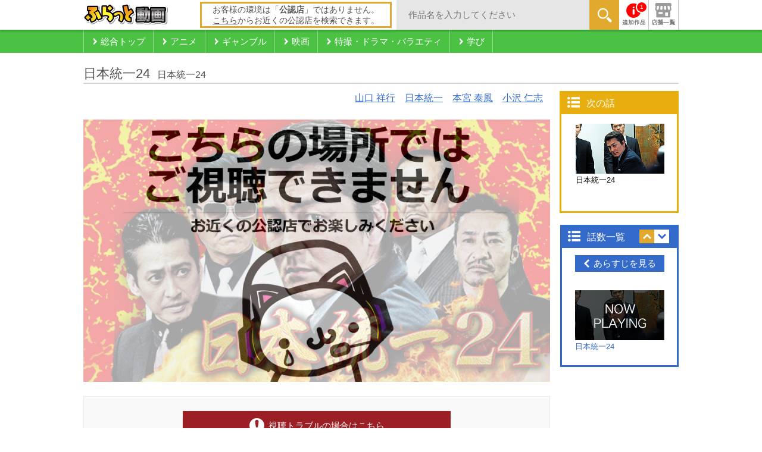

--- FILE ---
content_type: text/html; charset=utf-8
request_url: https://douga.flat-flat.jp/titles/S002589/1
body_size: 44910
content:
<!DOCTYPE html>
<!--[if IE 8 ]> <html dir="ltr" lang="ja" class="ie8"> <![endif]-->
<!--[if IE 9 ]> <html dir="ltr" lang="ja" class="ie9"> <![endif]-->
<!--[if (gt IE 9)|!(IE)]><!--> <html dir="ltr" lang="ja"> <!--<![endif]-->


<head>
  <meta charset="utf-8">
  <meta http-equiv="X-UA-Compatible" content="IE=edge">
  <meta name="viewport" content="width=device-width, initial-scale=1">
  <title>日本統一24 | 日本統一24 | 懐かしの名作から最新作まで映画見放題！ふらっと動画</title>
  <meta name="description" content="ふらっと動画 | 全国の神農を巻き込んだ未曾有の抗争が終結し、侠和会は若頭・氷室蓮司（本宮泰風）を中心に、各地の侠和会のシマを強固にするという、本格的な新体制へと踏み込む。侠和会若頭補佐・田村（山口...">
  <meta name="keywords" content="日本統一24,アニメ,ネットカフェ,漫画喫茶,動画,無料,見放題">

  <!-- Open Graph Protocol -->
  <meta property="og:locale" content="ja_JP">
  <meta property="og:type" content="website">
  <meta property="og:url" content="http://douga.flat-flat.jp/">
  <meta property="og:image" content="http://douga.flat-flat.jp/ogp.png">
  <meta property="og:site_name" content="ふらっと動画">
  <meta property="og:title" content="ふらっと動画で視聴中！ | 日本統一24 | 日本統一24">
  <meta property="og:description" content="ふらっと動画 | 全国の神農を巻き込んだ未曾有の抗争が終結し、侠和会は若頭・氷室蓮司（本宮泰風）を中心に、各地の侠和会のシマを強固にするという、本格的な新体制へと踏み込む。侠和会若頭補佐・田村（山口...">
  <meta property="fb:app_id" content="459867027518686">

  <link rel="dns-prefetch" href="//connect.facebook.net">
  <link rel="dns-prefetch" href="//platform.twitter.com">
  <link rel="icon" type="image/ico" href="/favicon.ico">
  <link rel="shortcut icon" type="image/ico" href="/favicon.ico">

  <!--[if lt IE 9]>
  <script src="/javascripts/service_site/common/vendor/html5shiv.min.js"></script>
  <![endif]-->

  <link rel="stylesheet" media="all" href="/stylesheets/service_site/common/normalize.min.css" />
  <link rel="stylesheet" media="all" href="/stylesheets/service_site/common/style.css" />
  <!-- detail専用CSS -->
  <link rel="stylesheet" media="all" href="/stylesheets/service_site/detail/style.css" />

  <!-- スライダー用CSS -->
  <link rel="stylesheet" media="all" href="https://cdn.jsdelivr.net/jquery.slick/1.6.0/slick.css" />

  <!-- Google tag (gtag.js) -->
<script async src="https://www.googletagmanager.com/gtag/js?id=G-6MVVH8L20B"></script>
<script>
  window.dataLayer = window.dataLayer || [];
  function gtag(){dataLayer.push(arguments);}
  gtag('js', new Date());

  gtag('config', 'G-6MVVH8L20B');
</script>

</head>
<body id="body" class="detail">
  <!--[if lt IE 8]>
  <p class="obsoletebrowsers">古いWebブラウザをお使いのため、このサイトを正常に表示することができません。</p>
  <![endif]-->

  <div class="siteContainer">

    <header class="headWrap">
      <div class="inner_headWrap">
        <div class="upperHead">
          <p class="logo">
            <a href="/">
              <img width="142" height="35" alt="ふらっと動画" src="/images/service_site/common/header-logo.png" />
            </a>
          </p>

            <p class="placejudg-unofficial">お客様の環境は「<span>公認店</span>」ではありません。<br><a href="http://flat-flat.jp/officialsearch/?shopName=&amp;prefName=&amp;townName=&amp;industry=&amp;service=S002" target="_blank">こちら</a>からお近くの公認店を検索できます。</p>

          <div class="keywords">
            <form class="new_service_site_search_condition" id="new_service_site_search_condition" action="/search" accept-charset="UTF-8" method="post"><input name="utf8" type="hidden" value="&#x2713;" /><input type="hidden" name="authenticity_token" value="RPVfLlKVh/FCAGJytUfzzy3tDZfLITPdTEBtVy5w82jeb21cUtXwcYIcBak5k9RjJuU/obk7GYvDO/XUDvEl1A==" />
              <input id="label_serch01" class="searchTxt" placeholder="作品名を入力してください" type="text" name="service_site_search_condition[keyword]" /><span><button name="button" type="submit" class="searchBtn01">
                  <img width="25" height="25" alt="キーワード検索" src="/images/service_site/common/ico_magnifier01.png" />
</button>              </span>
</form>          </div><!-- .keywords -->

          <ul class="headerMenu">

              <!-- 新着お知らせあり -->
              <li class="notifi">
                <a href="/information">
                  <img alt="お知らせ" src="/images/service_site/common/ico_info03.png" />
                  <span>1</span>
</a>              </li>

            <li><a href="http://flat-flat.jp/officialsearch/?shopName=&amp;prefName=&amp;townName=&amp;industry=&amp;service=S002" target="_blank"><img alt="公認店舗検索" src="/images/service_site/common/ico_store01.png" /></a></li>
          </ul><!-- .headerMenu -->
        </div><!-- .upperHead -->
      </div><!-- .inner_headWrap -->

      <nav class="categoryNavi">
        <ul>
          <li>
            <a href="/">
              <span>総合トップ</span>
            </a>
          </li>

            <li>
              <a href="/categories/C001">
                <span>アニメ</span>
</a>            </li>
            <li>
              <a href="/categories/C002">
                <span>ギャンブル</span>
</a>            </li>
            <li>
              <a href="/categories/C003">
                <span>映画</span>
</a>            </li>
            <li>
              <a href="/categories/C004">
                <span>特撮・ドラマ・バラエティ</span>
</a>            </li>
            <li>
              <a href="/categories/C006">
                <span>学び</span>
</a>            </li>

        </ul>
      </nav><!-- .categoryNavi -->
    </header>

    <div class="contentsWrap">
      <div class="mediaHeaderContentsArea">
        <section class="mediaHeader">
          <h1>
            <span class="mediaHeaderTitleName">日本統一24</span>&nbsp;
            <span class="mediaHeaderEpisodeName">日本統一24</span>
          </h1>
        </section>
      </div>

      <div class="mediaMainContentsArea">
        <section class="mediaBody">
          <div class="mediaBodyHeader clearfix">
            <ul class="relationTags">
                <li><a href="/search?tag_id=10422&amp;title_detail_tag=true">山口 祥行</a></li>
                <li><a href="/search?tag_id=10575&amp;title_detail_tag=true">日本統一</a></li>
                <li><a href="/search?tag_id=10437&amp;title_detail_tag=true">本宮 泰風</a></li>
                <li><a href="/search?tag_id=10341&amp;title_detail_tag=true">小沢 仁志</a></li>
            </ul><!-- relationTags -->
          </div>


          <div class="mediaPlayer">
            <!-- 背景画像 -->
            <div class="episodeImage">
              <img height="441" alt="日本統一24" src="https://img-douga.flat-flat.jp/S002589/S002589_large.jpg" />
            </div>
            

            <!-- 視聴エリア外の場合 -->
            <div class="disabled">
              <a href="http://douga.flat-flat.jp/">
                <img alt="こちらの場所ではご視聴できません" src="/images/service_site/detail/img_disabled.png" />
</a>            </div>

            <!-- エピソードがない場合 -->
            <div class="disabled2">
              <img alt="エピソードの登録がありません" src="/images/service_site/detail/img_no_episode.png" />
            </div>

            <!-- デバイスでの動画再生が許可されていない場合 -->
            <div class="disabled3">
              <img alt="ゴメンナサイ！ このデバイスからは、こちらの動画はご視聴いただけません。" src="/images/service_site/detail/img_limited_device.png" />
            </div>

            <!-- 動画再生に必要な情報を取得できなかった場合 -->
            <div class="disabled4">
              <img alt="視聴エラー 動画の読み込みに失敗致しました。" src="/images/service_site/detail/img_missing_info.png" />
            </div>

            <section class="endedRecommend">
                <div class="recommend">
                  <h2>この作品もオススメ！</h2>
                  <ul>
                    <li class="">
                      <a href="/titles/S002072/?idx=0">
                        <p class="overlayText">極道天下布武 第四幕</p>
                        <img width="120" height="90" alt="極道天下布武 第四幕" src="https://img-douga.flat-flat.jp/S002072/S002072_medium.jpg" />
</a>                    </li>
                    <li class="">
                      <a href="/titles/S002593/?idx=1">
                        <p class="overlayText">GET BACK</p>
                        <img width="120" height="90" alt="GET BACK" src="https://img-douga.flat-flat.jp/S002593/S002593_medium.jpg" />
</a>                    </li>
                    <li class="">
                      <a href="/titles/S002345/?idx=2">
                        <p class="overlayText">CONFLICT 〜最大の抗争〜 第六章</p>
                        <img width="120" height="90" alt="CONFLICT 〜最大の抗争〜 第六章" src="https://img-douga.flat-flat.jp/S002345/S002345_medium.jpg" />
</a>                    </li>
                    <li class="">
                      <a href="/titles/S001521/?idx=3">
                        <p class="overlayText">尚衣院 -サンイウォン-</p>
                        <img width="120" height="90" alt="尚衣院 -サンイウォン-" src="https://img-douga.flat-flat.jp/S001521/S001521_medium.jpg" />
</a>                    </li>
                    <li class="">
                      <a href="/titles/S002347/?idx=4">
                        <p class="overlayText">CONFLICT 〜最大の抗争〜 第八章</p>
                        <img width="120" height="90" alt="CONFLICT 〜最大の抗争〜 第八章" src="https://img-douga.flat-flat.jp/S002347/S002347_medium.jpg" />
</a>                    </li>
                    <li class="">
                      <a href="/titles/S001840/?idx=5">
                        <p class="overlayText">麻雀群狼記ゴロ</p>
                        <img width="120" height="90" alt="麻雀群狼記ゴロ" src="https://img-douga.flat-flat.jp/S001840/S001840_medium.jpg" />
</a>                    </li>
                    <li class="">
                      <a href="/titles/S002070/?idx=6">
                        <p class="overlayText">破門</p>
                        <img width="120" height="90" alt="破門" src="https://img-douga.flat-flat.jp/S002070/S002070_medium.jpg" />
</a>                    </li>
                    <li class="">
                      <a href="/titles/S001516/?idx=7">
                        <p class="overlayText">江南ブルース</p>
                        <img width="120" height="90" alt="江南ブルース" src="https://img-douga.flat-flat.jp/S001516/S001516_medium.jpg" />
</a>                    </li>
                    <li class="">
                      <a href="/titles/S001373/?idx=8">
                        <p class="overlayText">三代目代行５</p>
                        <img width="120" height="90" alt="三代目代行５" src="https://img-douga.flat-flat.jp/S001373/S001373_medium.jpg" />
</a>                    </li>
                    <li class="pcNone">
                      <a href="/titles/S002626/?idx=9">
                        <p class="overlayText">ザ・ミスト</p>
                        <img width="120" height="90" alt="ザ・ミスト" src="https://img-douga.flat-flat.jp/S002626/S002626_medium.jpg" />
</a>                    </li>
                    <li class="pcNone">
                      <a href="/titles/S003300/?idx=10">
                        <p class="overlayText">日本統一43</p>
                        <img width="120" height="90" alt="日本統一43" src="https://img-douga.flat-flat.jp/S003300/S003300_medium.jpg" />
</a>                    </li>
                    <li class="pcNone">
                      <a href="/titles/S000409/?idx=11">
                        <p class="overlayText">湾岸フルスロットル</p>
                        <img width="120" height="90" alt="湾岸フルスロットル" src="https://img-douga.flat-flat.jp/S000409/S000409_medium.jpg" />
</a>                    </li>
                  </ul>
                </div><!-- .recommend -->

                <div class="next">
                  <p class="nextStory-title">次の話数へ</p>
                  <div class="next-innerWrap">
                    <div class="capt">
                      <a href="/titles/S002589/1">
                        <img height="107" alt="日本統一24" src="https://img-douga.flat-flat.jp/S002589/S002589_001.jpg" />
                        <div>日本統一24</div>
</a>                    </div>

                  </div><!-- .next-innerWrap -->
                </div><!-- .next -->
            </section><!-- .endedRecommend -->
          </div><!-- .mediaPlayer -->



          <div class="viewingTrouble">
            <a class="trouble" target="_blank" href="/faq"><span>視聴トラブルの場合はこちら</span></a>
          </div><!-- .viewingTrouble -->

            <section class="assoRecommend">
              <h2 class="title">この作品もオススメ</h2>
              <div class="maincarousel">
                <a id="next" href="javascript:void(0)"></a>
                <div class="slider02Wrap">
                  <div class="slider02">

                      <a href="/titles/S001883/">
                        <p class="overlayText">日本統一7</p>
                        <img width="120" height="90" alt="日本統一7" src="https://img-douga.flat-flat.jp/S001883/S001883_medium.jpg" />
</a>                      <a href="/titles/S001813/">
                        <p class="overlayText">白竜　～シノギの報酬1～</p>
                        <img width="120" height="90" alt="白竜　～シノギの報酬1～" src="https://img-douga.flat-flat.jp/S001813/S001813_medium.jpg" />
</a>                      <a href="/titles/S001978/">
                        <p class="overlayText">首都抗争2</p>
                        <img width="120" height="90" alt="首都抗争2" src="https://img-douga.flat-flat.jp/S001978/S001978_medium.jpg" />
</a>                      <a href="/titles/S003076/">
                        <p class="overlayText">ミスミソウ</p>
                        <img width="120" height="90" alt="ミスミソウ" src="https://img-douga.flat-flat.jp/S003076/S003076_medium.jpg" />
</a>                      <a href="/titles/S003075/">
                        <p class="overlayText">野球部に花束を</p>
                        <img width="120" height="90" alt="野球部に花束を" src="https://img-douga.flat-flat.jp/S003075/S003075_medium.jpg" />
</a>                      <a href="/titles/S002043/">
                        <p class="overlayText">極道天下布武 第三幕</p>
                        <img width="120" height="90" alt="極道天下布武 第三幕" src="https://img-douga.flat-flat.jp/S002043/S002043_medium.jpg" />
</a>                      <a href="/titles/S002013/">
                        <p class="overlayText">首都抗争3</p>
                        <img width="120" height="90" alt="首都抗争3" src="https://img-douga.flat-flat.jp/S002013/S002013_medium.jpg" />
</a>                      <a href="/titles/S002460/">
                        <p class="overlayText">河童の女</p>
                        <img width="120" height="90" alt="河童の女" src="https://img-douga.flat-flat.jp/S002460/S002460_medium.jpg" />
</a>                      <a href="/titles/S003203/">
                        <p class="overlayText">制覇19</p>
                        <img width="120" height="90" alt="制覇19" src="https://img-douga.flat-flat.jp/S003203/S003203_medium.jpg" />
</a>                      <a href="/titles/S002643/">
                        <p class="overlayText">激戦 ハート・オブ・ファイト</p>
                        <img width="120" height="90" alt="激戦 ハート・オブ・ファイト" src="https://img-douga.flat-flat.jp/S002643/S002643_medium.jpg" />
</a>
                  </div><!-- .slider02 -->
                </div><!-- .slider02Wrap -->
                <a id="prev" href="javascript:void(0)"></a>
              </div>
            </section><!-- .assoRecommend -->

          <div class="mediaInformation">
              <ul>
                <li><a href="#tab-1">作品情報</a></li>
                  <li><a href="#tab-3">キャスト・スタッフ</a></li>
              </ul>

            <div id="tab-1" class="tabCont info">
              <div class="img">
                <img height="254" alt="日本統一24" src="https://img-douga.flat-flat.jp/S002589/S002589_large.jpg" />
              </div>
              <div class="innerTabCont">
                <dl>
                  <dt><dfn>日本統一24 （配信数1話）</dfn></dt>
                  <dd>
                    <div class="info-description"><p>全国の神農を巻き込んだ未曾有の抗争が終結し、侠和会は若頭・氷室蓮司（本宮泰風）を中心に、各地の侠和会のシマを強固にするという、本格的な新体制へと踏み込む。侠和会若頭補佐・田村（山口祥行）は大阪に川谷組の本部を移し、西日本の地盤を固める。東北は極山会の多くが、三田（菅田俊）を会長とする関東の丸神会に吸収される中、参加を拒否した進友会・平川（松田一三）が侠和会に参入。平川への報復に燃える丸神会理事長補佐・鶴見（大沢樹生）を中心に、侠和会といつでも事を構えようと殺気立っていた。侠和会内部でも、若頭補佐・木島が執行部内で孤立していき、それに付け込み復帰を画策する渡部ら元工藤組が、侠和会会長・川谷（小沢仁志）に的を絞り、不穏な動きを見せる&hellip;。そんな中、初代権田組組長の実子・侠和会権田組若頭・陵一（小柳心）が出所。先代たっての頼みから、氷室が預かることになるが&hellip;。</p>
</div>
                  </dd>
                </dl>
              </div>
            </div><!-- #tab-1 -->


              <div id="tab-3" class="tabCont staff">
                <p>■キャスト<br />
本宮泰風<br />
山口祥行<br />
大沢樹生<br />
松田一三<br />
飛鳥凛<br />
小柳心<br />
樋口隆則<br />
菅田俊<br />
小沢仁志</p>

                  <br>
                <p>■スタッフ<br />
製作：田邊清和（スターコーポレーション21）<br />
営業統括：人見剛史（オールイン エンタテインメント）<br />
企画：ワールドムービープロダクション<br />
プロデューサー：天海武尊<br />
　　　　　　　　小林壽夫<br />
スーパーバイザー：エムＰ<br />
ポストプロダクションプロデューサー：小川幸一<br />
脚本：晦日師走<br />
　　　原田晴司<br />
　　　桔梗修司<br />
撮影：小山田勝治<br />
録音：郡弘道<br />
音楽：ＧＤＸakaSHU<br />
音響効果：住吉昇<br />
編集：小川幸一<br />
監督：濱水信<br />
制作協力：TAO Entertainment<br />
制作：ワールドムービープロダクション<br />
製作・発売元：スターコーポレーション21<br />
販売元：オールイン エンタテインメント</p>

              </div><!-- #tab-3 -->
          </div><!-- .mediaInformation -->

          <div class="mediaBodyCopyRight">
            （C）2017スターコーポレーション21
          </div>

        </section><!-- .mediaBody -->


        <section class="relationRecommend">
          <h3>関連しているジャンルの作品</h3>
          <div class="floatingItem">
            <ul>
                <li>

                <div class="colBox">
                  <a class="textOverlay newItem" href="/titles/S003292">
                    
                    <img class="mediaImage" width="168" height="126" alt="借王７ -THE MOVIE 2000-" src="https://img-douga.flat-flat.jp/S003292/S003292_medium.jpg" />
                    <div class="mediaTitle">
                      <div>
                        借王７ -THE MOVIE 2000-
                      </div>
                    </div>
</a>                </div>


                <div class="colBox">
                  <a class="textOverlay newItem" href="/titles/S001789">
                    
                    <img class="mediaImage" width="168" height="126" alt="外道軍団" src="https://img-douga.flat-flat.jp/S001789/S001789_medium.jpg" />
                    <div class="mediaTitle">
                      <div>
                        外道軍団
                      </div>
                    </div>
</a>                </div>

                </li>
                <li>

                <div class="colBox">
                  <a class="textOverlay newItem" href="/titles/S000343">
                    
                    <img class="mediaImage" width="168" height="126" alt="２ちゃんねるの呪い VOL.2" src="https://img-douga.flat-flat.jp/S000343/S000343_medium.jpg" />
                    <div class="mediaTitle">
                      <div>
                        ２ちゃんねるの呪い VOL.2
                      </div>
                    </div>
</a>                </div>


                <div class="colBox">
                  <a class="textOverlay newItem" href="/titles/S002595">
                    
                    <img class="mediaImage" width="168" height="126" alt="海すずめ" src="https://img-douga.flat-flat.jp/S002595/S002595_medium.jpg" />
                    <div class="mediaTitle">
                      <div>
                        海すずめ
                      </div>
                    </div>
</a>                </div>

                </li>
                <li>

                <div class="colBox">
                  <a class="textOverlay newItem" href="/titles/S003247">
                    
                    <img class="mediaImage" width="168" height="126" alt="引っ越し大名！" src="https://img-douga.flat-flat.jp/S003247/S003247_medium.jpg" />
                    <div class="mediaTitle">
                      <div>
                        引っ越し大名！
                      </div>
                    </div>
</a>                </div>


                <div class="colBox">
                  <a class="textOverlay newItem" href="/titles/S000385">
                    
                    <img class="mediaImage" width="168" height="126" alt="ポルノスター誕生☆" src="https://img-douga.flat-flat.jp/S000385/S000385_medium.jpg" />
                    <div class="mediaTitle">
                      <div>
                        ポルノスター誕生☆
                      </div>
                    </div>
</a>                </div>

                </li>
                <li>

                <div class="colBox">
                  <a class="textOverlay newItem" href="/titles/S002660">
                    
                    <img class="mediaImage" width="168" height="126" alt="日本統一26" src="https://img-douga.flat-flat.jp/S002660/S002660_medium.jpg" />
                    <div class="mediaTitle">
                      <div>
                        日本統一26
                      </div>
                    </div>
</a>                </div>


                <div class="colBox">
                  <a class="textOverlay newItem" href="/titles/S002091">
                    
                    <img class="mediaImage" width="168" height="126" alt="日本統一11" src="https://img-douga.flat-flat.jp/S002091/S002091_medium.jpg" />
                    <div class="mediaTitle">
                      <div>
                        日本統一11
                      </div>
                    </div>
</a>                </div>

                </li>


            </ul>
          </div>
        </section><!-- .relationRecommend -->



        <p class="pagetop">
          <a href="#">
            <img width="29" height="17" alt="Page Top" src="/images/service_site/common/ico_arrow_up_l01.png" />
          </a>
        </p>

      </div><!-- .mediaMainContentsArea -->


      <div class="mediaSideContentsArea">

        <section class="nextStoryList">
          <header>
          <h4>次の話</h4>
          </header>
          <div class="nextStoryListBody">
            <ul>
              <li>
                  <a href="/titles/S002589/1">
                    <div class="thumbbox">
                      <img height="84" alt="日本統一24" src="https://img-douga.flat-flat.jp/S002589/S002589_001.jpg" />
                    </div>
                    <div>日本統一24</div>
</a>              </li>
            </ul>
          </div>
        </section><!-- .nextStoryList -->

        <section class="storyList">
          <header>
          <h4>話数一覧</h4>
          <ul id="episode_order" class="sortingBtn">
            <li class="up current"><a class="sort" href="./"></a></li>
            <li class="down"><a class="sort" href="./"></a></li>
          </ul>
          </header>
          <div class="storyListBody">
            <a href="javascript:void(0);" class="showStoryDetail open"><span>あらすじを見る</span></a>
            <ul id="episode_list"><!-- 話数一覧ループ -->

                <li>

                      <a class="nowplaying size150x84" href="/titles/S002589/1">
                        <div class="thumbbox">
                          <img height="84" alt="日本統一24" src="https://img-douga.flat-flat.jp/S002589/S002589_001.jpg" />
                        </div>
                        <div>日本統一24</div>
</a>
                    <p><p>全国の神農を巻き込んだ未曾有の抗争が終結し、侠和会は若頭・氷室蓮司（本宮泰風）を中心に、各地の侠和会のシマを強固にするという、本格的な新体制へと踏み込む。侠和会若頭補佐・田村（山口祥行）は大阪に川谷組の本部を移し、西日本の地盤を固める。東北は極山会の多くが、三田（菅田俊）を会長とする関東の丸神会に吸収される中、参加を拒否した進友会・平川（松田一三）が侠和会に参入。平川への報復に燃える丸神会理事長補佐・鶴見（大沢樹生）を中心に、侠和会といつでも事を構えようと殺気立っていた。侠和会内部でも、若頭補佐・木島が執行部内で孤立していき、それに付け込み復帰を画策する渡部ら元工藤組が、侠和会会長・川谷（小沢仁志）に的を絞り、不穏な動きを見せる&hellip;。そんな中、初代権田組組長の実子・侠和会権田組若頭・陵一（小柳心）が出所。先代たっての頼みから、氷室が預かることになるが&hellip;。</p>
</p>
                </li>
            </ul>
          </div><!-- storyListBody -->
        </section><!-- storyList -->
      </div><!-- mediaSideContentsArea -->

      <p>
        <a href="#siteContainer">
          <img width="29" height="17" alt="ページトップへ" src="/images/service_site/common/ico_arrow_up_l01.png" />
        </a>
      </p>
    </div><!-- contentsWrap -->

    <!-- 共通フッター -->
    <div class="commonFooterMenu">

      <div class="newestRecommend commmon">
        <p class="newestRecommend_title">新着＆おすすめ</p>

        <!-- 新着＆おすすめ1件以上-->
        <div class="floatingItem">
          <ul>
              <li>

              <div class="colBox">
                <a class="textOverlay newItem" href="/titles/S003371">
                  <span><img width="60" height="24" alt="NEW" src="/images/service_site/common/ico_new01.png" /></span>
                  <img class="mediaImage" width="168" height="126" alt="アルネの事件簿" src="https://img-douga.flat-flat.jp/S003371/S003371_medium.jpg" />
                  <div class="mediaTitle"><div>アルネの事件簿</div></div>
</a>              </div><!-- .colBox -->


              <div class="colBox">
                <a class="textOverlay newItem" href="/titles/S002100">
                  <span><img width="60" height="24" alt="NEW" src="/images/service_site/common/ico_new01.png" /></span>
                  <img class="mediaImage" width="168" height="126" alt="極道天下布武 第五幕" src="https://img-douga.flat-flat.jp/S002100/S002100_medium.jpg" />
                  <div class="mediaTitle"><div>極道天下布武 第五幕</div></div>
</a>              </div><!-- .colBox -->

              </li>
              <li>

              <div class="colBox">
                <a class="textOverlay newItem" href="/titles/S003369">
                  <span><img width="60" height="24" alt="NEW" src="/images/service_site/common/ico_new01.png" /></span>
                  <img class="mediaImage" width="168" height="126" alt="違国日記" src="https://img-douga.flat-flat.jp/S003369/S003369_medium.jpg" />
                  <div class="mediaTitle"><div>違国日記</div></div>
</a>              </div><!-- .colBox -->


              <div class="colBox">
                <a class="textOverlay newItem" href="/titles/S002723">
                  
                  <img class="mediaImage" width="168" height="126" alt="紳士探偵L ～魔都・上海の事件録～" src="https://img-douga.flat-flat.jp/S002723/S002723_medium.jpg" />
                  <div class="mediaTitle"><div>紳士探偵L ～魔都・上海の事件録～</div></div>
</a>              </div><!-- .colBox -->

              </li>
              <li>

              <div class="colBox">
                <a class="textOverlay newItem" href="/titles/S002363">
                  
                  <img class="mediaImage" width="168" height="126" alt="SHAMAN KING" src="https://img-douga.flat-flat.jp/S002363/S002363_medium.jpg" />
                  <div class="mediaTitle"><div>SHAMAN KING</div></div>
</a>              </div><!-- .colBox -->


              <div class="colBox">
                <a class="textOverlay newItem" href="/titles/S003245">
                  
                  <img class="mediaImage" width="168" height="126" alt="人間失格　太宰治と３人の女たち" src="https://img-douga.flat-flat.jp/S003245/S003245_medium.jpg" />
                  <div class="mediaTitle"><div>人間失格　太宰治と３人の女たち</div></div>
</a>              </div><!-- .colBox -->

              </li>
              <li>

              <div class="colBox">
                <a class="textOverlay newItem" href="/titles/S000161">
                  
                  <img class="mediaImage" width="168" height="126" alt="ブラック・ジャック" src="https://img-douga.flat-flat.jp/S000161/S000161_medium.jpg" />
                  <div class="mediaTitle"><div>ブラック・ジャック</div></div>
</a>              </div><!-- .colBox -->


              <div class="colBox">
                <a class="textOverlay newItem" href="/titles/S000377">
                  
                  <img class="mediaImage" width="168" height="126" alt="バトル・ハザード" src="https://img-douga.flat-flat.jp/S000377/S000377_medium.jpg" />
                  <div class="mediaTitle"><div>バトル・ハザード</div></div>
</a>              </div><!-- .colBox -->

              </li>
              <li>

              <div class="colBox">
                <a class="textOverlay newItem" href="/titles/S003370">
                  <span><img width="60" height="24" alt="NEW" src="/images/service_site/common/ico_new01.png" /></span>
                  <img class="mediaImage" width="168" height="126" alt="幼馴染とはラブコメにならない" src="https://img-douga.flat-flat.jp/S003370/S003370_medium.jpg" />
                  <div class="mediaTitle"><div>幼馴染とはラブコメにならない</div></div>
</a>              </div><!-- .colBox -->


              <div class="colBox">
                <a class="textOverlay newItem" href="/titles/S001634">
                  
                  <img class="mediaImage" width="168" height="126" alt="虎狼の大義" src="https://img-douga.flat-flat.jp/S001634/S001634_medium.jpg" />
                  <div class="mediaTitle"><div>虎狼の大義</div></div>
</a>              </div><!-- .colBox -->

              </li>


          </ul>
        </div><!-- .floatingItem -->
      </div><!-- .newestRecommend .commmon -->
    </div><!-- .commonFooterMenu -->

    <footer>
      <div class="innerFooter">
        <div class="companyArea">
          <ul>
            <li class="companyAreaCopyRight">&copy; アイ・ピー・アイ株式会社 AllRights Reserved.</li>
            <li class="jasrac">JASRAC許諾番号<br>9010705054Y45038</li>
          </ul>
        </div><!-- companyArea -->
        <div class="aboutSitelink">
          <ul>
            <li><a href="http://ipi-net.co.jp/" target="_blank">会社概要</a></li>
            <li><a href="http://www.flat-flat.jp/sitepolicy/" target="_blank">サイト利用規約</a></li>
            <li class="spNone"><a href="https://ipi-net.co.jp/contact/" target="_blank">企業向け資料請求はこちら</a></li>
          </ul>
        </div><!-- aboutSitelink -->
      </div><!-- innerFooter -->
    </footer>

  </div><!-- siteContainer -->

  <script src="https://code.jquery.com/jquery-1.12.4.min.js"></script>
  <script src="https://cdn.jsdelivr.net/jquery.slick/1.6.0/slick.min.js"></script>
  <script src="/javascripts/service_site/common/vendor/jquery.cookie.js"></script>
  <script src="/javascripts/service_site/common/main-min.js"></script>
  <script src="/javascripts/service_site/detail/share-button.js"></script>
  <script src="/javascripts/service_site/common/vendor/npfplayer.production.js?1.2.0"></script>

<script>
$(function() {

  $('.slider02 a').click(function() {
    $('.slider02').trigger('slideTo', [this]);
  });
  $('.slider02 a:eq(0)').addClass('selected');

  $('.endedRecommend .recommend ul li a, .slider02 a').hover(function() {
    $('.overlayText',this).show(0);
  },function(){
    $('.overlayText',this).hide(0);
  });

  $('.slider02').slick({
    dots: false,
    infinite: true,
    speed: 700,
    slidesToShow: 6,
    slidesToScroll: -1,
    variableWidth: false,
    prevArrow: $("#prev"),
    nextArrow: $("#next"),
  });

});

 // Tab
$('.mediaInformation .tabCont').hide();
$('.mediaInformation ul li a').click(function() {
    $('.mediaInformation .tabCont').hide().filter(this.hash).fadeIn();
  $('.mediaInformation ul li a').removeClass('active');
  $(this).addClass('active');
  return false;
}).filter(':eq(0)').click();

//あらすじを見る
var flg = false;
$(".storyListBody p").hide();
$('.storyListBody .showStoryDetail').click(function() {
  if(flg == false) {
    flg = true;
    $('.storyList').animate({width: 672});
    $('.showStoryDetail').removeClass('open').addClass('close').html('<span>あらすじを閉じる</span>');
    // IE8対策
    //.mediaSideContentsArea:before のz-index効かない為
    $(".storyList").css("background-color", "#FFF");
    $(".storyListBody p").show();

  } else {
    flg = false;
    $('.storyList').animate({width:199 });
    $('.showStoryDetail').removeClass('close').addClass('open').html('<span>あらすじを見る</span>');
    // IE8対策
    //.mediaSideContentsArea:before のz-index効かない為
    $(".storyList").css("background-color", "transparent");
    $(".storyListBody p").hide();
  }
});

// 閲覧しているタイトルと異なるソート情報が保存されている場合または、ソート情報が存在しない場合は上書きする
var val = JSON.parse(window.localStorage.getItem('episode_order'));
if ((val === null || typeof val === 'undefined') || (val && val.name_en !== "S002589")) {
  if ($('#episode_order .up').hasClass('current')) {
    window.localStorage.setItem('episode_order', JSON.stringify({'name_en': "S002589", 'order': 'up'}));
  } else {
    window.localStorage.setItem('episode_order', JSON.stringify({'name_en': "S002589", 'order': 'down'}));
  }
} else {
  $('#episode_order .current').removeClass('current');
  // ソート状態の復元
  if (val.order === 'up') {
    $('#episode_order .up').addClass('current');
  } else {
    $('#episode_order .down').addClass('current');
    var pickUpList = getAllElement("#episode_list li.storyPickup");
    var html = getAllElement("#episode_list li:not(.storyPickup)").reverse();

    $("#episode_list").html("").append(pickUpList).append(html);
  }
}

$(document).on('click','.sort',function(e){
  e.preventDefault();
  if(!$(this).parent().hasClass('current')){
    $('#episode_order .current').removeClass('current');
    $(this).parent().addClass('current');
    var pickUpList = getAllElement("#episode_list li.storyPickup");
    var html = getAllElement("#episode_list li:not(.storyPickup)").reverse();

    $("#episode_list").html("").append(pickUpList).append(html);
  }

  // ソート情報の保存
  if ($('#episode_order .up').hasClass('current')) {
    window.localStorage.setItem('episode_order', JSON.stringify({'name_en': "S002589", 'order': 'up'}));
  } else {
    window.localStorage.setItem('episode_order', JSON.stringify({'name_en': "S002589", 'order': 'down'}));
  }
});

function getAllElement(elem){
  var $elem = $(elem);
  var len = $elem.size();
  var elems = [];
  $elem.each(function(){
    elems.push($('<div></div>').html($(this)[0]));
  });
  return elems;
}

//プレビューから遷移時の処理追加

</script>


<script>

//視聴プレイヤーの読み込み
var Player = function(){
  function Player(){
    //第一話ではない場合はfalse
    this.firstEpisodeFlg = true;
    this.timer = null;
    this.timerCount = 0;
    this.id = "npfbgnplayer";
    this.el = $("#" + this.id);
    this.attrs = {};
    this.terminateFlg = false;
    this.path = window.location.pathname.split('/');
    this.flg = "off";
    this.nextmovie = "/titles/S002589/1"; // テンプレートのフレームワークで次動画のURL
    this.unofficialShop = true; // 公認店ではない場合にtrueを指定
    this.noEpisode = false; // エピソードが存在しない場合にtrueを指定
    this.limitedDevice = false; // デバイスでの動画再生の許可がされていない場合にtrueを指定
    this.missingInfo = true; // 動画再生に必要な情報が取得できなかった場合にtrueを指定
    this.bgPos = 0;
    this.skipFlg = false;
    this.officialTimer = null;
    this.errorCount = 0;
    this.playAllow = false;

  }

  // 初期化
  Player.prototype.init = function(opts) {
    var that = this;
    if(this.unofficialShop) {
      // 公認店ではない場合
      $('.disabled').show(0);
      $('.repeatBtn').addClass('enabledPlay');
      return false;
    } else if(this.noEpisode) {
      // 該当するエピソードが存在しない場合
      $('.disabled2').show(0);
      $('.repeatBtn').addClass('enabledPlay');
      return false;
    } else if(this.limitedDevice) {
      // 非対応デバイスでアクセスしている場合
      $('.disabled3').show(0);
      $('.repeatBtn').addClass('enabledPlay');
      return false;
    } else if(this.missingInfo) {
      // 何らかの理由で動画再生に必要な情報が不足している場合
      $('.disabled4').show(0);
      $('.repeatBtn').addClass('enabledPlay');
      return false;
    }

    if($.cookie("contPlay_"+that.path[1]) && $.cookie("contPlay_"+that.path[1]) == 'on') {
      $('.repeatBtn').data('repeat', 'on').addClass('on');
    }

    if(that.el.length > 0) {

      // 動画取得→初回再生開始時のイベントリスナ
      that.el.on('firstplay', function() {
        // 古い作品（画角が4:3のもの）については動画表示領域を縦に広げる
        var $_loadedVideo = that.el.find('video');
        var $_mediaPlayer = that.el.closest('.mediaPlayer');
        var $_endedRecommend = that.el.siblings('.endedRecommend');
        var playerDivHeight = that.el.height();
        var loadedVideoHeight = 0;
        var interval = 200;
        var counter = 0;

        var timer = setInterval(function() {
          loadedVideoHeight = $_loadedVideo.height();
          counter += interval;

          if(loadedVideoHeight > playerDivHeight) {
            clearInterval(timer);
            that.el.height(loadedVideoHeight);
            $_mediaPlayer.height(loadedVideoHeight);

            // 動画再生終了後に表示される「エンドカード」のレイアウトを 4:3 に合わせて変更する
            $_endedRecommend.height(loadedVideoHeight);
            $_endedRecommend.find('.pcNone').removeClass('pcNone');
            $_endedRecommend.find('.next').css({'top': '40px', 'margin-top': '35px'});
            $_endedRecommend.find('.recommend').css({'top': '40px'});
          } else if(counter > interval*10) {
            clearInterval(timer);
          }
        }, interval);

      });

      that.el.on('play', function(){
        if(!that.playAllow){
          var videotag = $("#npfbgnplayer").find('video');
          videotag[0].pause();
          that.startOfficialTimer();
        }
      });

      that.el.on('pause', function(){
        that.stopOfficialTimer();
      });

      // 動画再生が終了した際のイベントリスナ
      that.el.on('ended', function() {
        that.stopOfficialTimer();

        that.terminateFlg = true;
        $('.endedRecommend').show();
      });

    }

    //連続再生ボタンが押された際の制御
    $(document).on('click', '.repeatBtn', function() {
      if($(this).data('repeat') == "on"){
        $('.repeatBtn').removeClass('on');
      }else{
        $('.repeatBtn').addClass('on');
      }
      that.flg = $(this).data('repeat') == "off" ? "on" : "off";
      $.cookie("contPlay_"+that.path[1],that.flg,{ path: '/'+that.path[1] });

      $(this).data('repeat', that.flg);

      if(that.flg == "on") {
        location.href = that.nextmovie;
      }
    });

    //スキップが押された場合
    $(document).on('click', '.loading', function(){
      that.skipFlg = true;
    });

  };

  Player.prototype.isShopAjax = function(doneAction, failAction){
    var url = '/official_check?title_id=23542';

    $.ajax({
      url: url,
      type: 'GET',
      dataType: 'JSON',
      async: true,
      timeout: 10000
    }).done(function(json){
      var result = json['data'];
      doneAction(result);
    }).fail(function(error){
      failAction();
    });
  };

  Player.prototype.isOfficialShop = function(){
    var that = this;
    var ErrorMax = 3;

    var failAction = function(){
      that.errorCount++;
      if(!that.playAllow || that.errorCount >= ErrorMax){
        location.reload();
      }
    }

    var doneAction = function(result){
       if(result){
        that.errorCount = 0;

        if(!that.playAllow){
          that.playAllow = true;

          var videoObj = $("#npfbgnplayer").find('video');
          videoObj.attr('controlsList', 'nodownload');
          videoObj[0].play();

          that.officialTimer = setInterval(function(){
            that.isOfficialShop();
          }, 3*60*1000);
        }
      }else{
        failAction();
      }
    }
    this.isShopAjax(doneAction, failAction);
  };

  Player.prototype.startOfficialTimer = function(){
    if(this.officialTimer != null){ return; }

    var that = this;
    that.isOfficialShop()
  };

  Player.prototype.stopOfficialTimer = function(){
    if(this.officialTimer == null){ return; }

    this.playAllow = false;
    clearInterval(this.officialTimer);
    this.officialTimer = null;
  };

  return Player;

}();

var videoPlayer = new Player();
videoPlayer.init();

</script>

<!--[if lt IE 9]>
  <script src="/javascripts/service_site/common/vendor/IE9.js"></script>
  <script src="/javascripts/service_site/common/vendor/PIE_IE678.js"></script>
<![endif]-->
<!--[if lt IE 10]>
  <script src="/javascripts/service_site/common/vendor/pie-function.js"></script>
<![endif]-->

</body>
</html>
